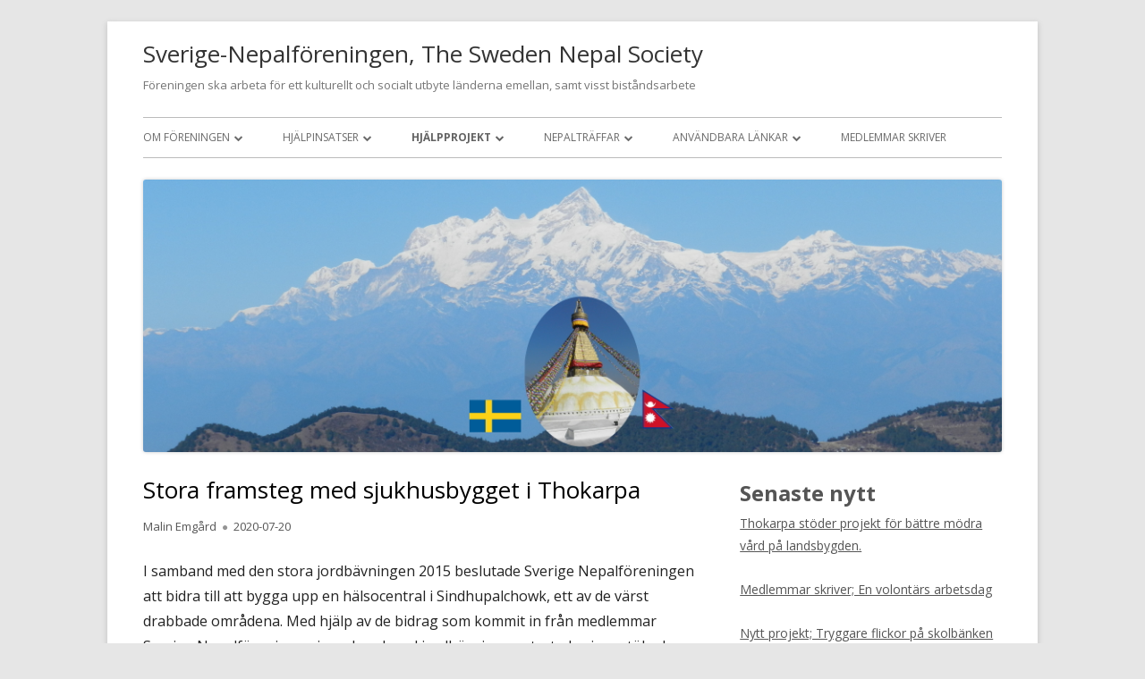

--- FILE ---
content_type: text/html; charset=UTF-8
request_url: http://www.sverigenepal.se/stora-framsteg-med-sjukhusbygget-i-thokarpa/
body_size: 12468
content:
<!doctype html>


<!--[if IE 8]>
<html class="ie ie8 no-js" lang="en-GB">
<![endif]-->

<!--[if !(IE 8)]><!-->
<html lang="en-GB" class="no-js">
<!--<![endif]-->
<head>


<meta charset="UTF-8" />
<meta name="viewport" content="width=device-width" />
<link rel="profile" href="http://gmpg.org/xfn/11" />
<link rel="profile" href="http://microformats.org/profile/specs" />
<link rel="profile" href="http://microformats.org/profile/hatom" />


<script>(function(html){html.className = html.className.replace(/\bno-js\b/,'js')})(document.documentElement);</script>
<title>Stora framsteg med sjukhusbygget i Thokarpa &#8211; Sverige-Nepalföreningen, The Sweden Nepal Society</title>
<meta name='robots' content='max-image-preview:large' />
<link rel='dns-prefetch' href='//fonts.googleapis.com' />
<link href='https://fonts.gstatic.com' crossorigin rel='preconnect' />
<link rel="alternate" type="application/rss+xml" title="Sverige-Nepalföreningen, The Sweden Nepal Society &raquo; Feed" href="http://www.sverigenepal.se/feed/" />
<link rel="alternate" type="application/rss+xml" title="Sverige-Nepalföreningen, The Sweden Nepal Society &raquo; Comments Feed" href="http://www.sverigenepal.se/comments/feed/" />
<link rel="alternate" type="application/rss+xml" title="Sverige-Nepalföreningen, The Sweden Nepal Society &raquo; Stora framsteg med sjukhusbygget i Thokarpa Comments Feed" href="http://www.sverigenepal.se/stora-framsteg-med-sjukhusbygget-i-thokarpa/feed/" />
<link rel="alternate" title="oEmbed (JSON)" type="application/json+oembed" href="http://www.sverigenepal.se/wp-json/oembed/1.0/embed?url=http%3A%2F%2Fwww.sverigenepal.se%2Fstora-framsteg-med-sjukhusbygget-i-thokarpa%2F" />
<link rel="alternate" title="oEmbed (XML)" type="text/xml+oembed" href="http://www.sverigenepal.se/wp-json/oembed/1.0/embed?url=http%3A%2F%2Fwww.sverigenepal.se%2Fstora-framsteg-med-sjukhusbygget-i-thokarpa%2F&#038;format=xml" />
<style id='wp-img-auto-sizes-contain-inline-css' type='text/css'>
img:is([sizes=auto i],[sizes^="auto," i]){contain-intrinsic-size:3000px 1500px}
/*# sourceURL=wp-img-auto-sizes-contain-inline-css */
</style>
<style id='wp-emoji-styles-inline-css' type='text/css'>

	img.wp-smiley, img.emoji {
		display: inline !important;
		border: none !important;
		box-shadow: none !important;
		height: 1em !important;
		width: 1em !important;
		margin: 0 0.07em !important;
		vertical-align: -0.1em !important;
		background: none !important;
		padding: 0 !important;
	}
/*# sourceURL=wp-emoji-styles-inline-css */
</style>
<style id='wp-block-library-inline-css' type='text/css'>
:root{--wp-block-synced-color:#7a00df;--wp-block-synced-color--rgb:122,0,223;--wp-bound-block-color:var(--wp-block-synced-color);--wp-editor-canvas-background:#ddd;--wp-admin-theme-color:#007cba;--wp-admin-theme-color--rgb:0,124,186;--wp-admin-theme-color-darker-10:#006ba1;--wp-admin-theme-color-darker-10--rgb:0,107,160.5;--wp-admin-theme-color-darker-20:#005a87;--wp-admin-theme-color-darker-20--rgb:0,90,135;--wp-admin-border-width-focus:2px}@media (min-resolution:192dpi){:root{--wp-admin-border-width-focus:1.5px}}.wp-element-button{cursor:pointer}:root .has-very-light-gray-background-color{background-color:#eee}:root .has-very-dark-gray-background-color{background-color:#313131}:root .has-very-light-gray-color{color:#eee}:root .has-very-dark-gray-color{color:#313131}:root .has-vivid-green-cyan-to-vivid-cyan-blue-gradient-background{background:linear-gradient(135deg,#00d084,#0693e3)}:root .has-purple-crush-gradient-background{background:linear-gradient(135deg,#34e2e4,#4721fb 50%,#ab1dfe)}:root .has-hazy-dawn-gradient-background{background:linear-gradient(135deg,#faaca8,#dad0ec)}:root .has-subdued-olive-gradient-background{background:linear-gradient(135deg,#fafae1,#67a671)}:root .has-atomic-cream-gradient-background{background:linear-gradient(135deg,#fdd79a,#004a59)}:root .has-nightshade-gradient-background{background:linear-gradient(135deg,#330968,#31cdcf)}:root .has-midnight-gradient-background{background:linear-gradient(135deg,#020381,#2874fc)}:root{--wp--preset--font-size--normal:16px;--wp--preset--font-size--huge:42px}.has-regular-font-size{font-size:1em}.has-larger-font-size{font-size:2.625em}.has-normal-font-size{font-size:var(--wp--preset--font-size--normal)}.has-huge-font-size{font-size:var(--wp--preset--font-size--huge)}.has-text-align-center{text-align:center}.has-text-align-left{text-align:left}.has-text-align-right{text-align:right}.has-fit-text{white-space:nowrap!important}#end-resizable-editor-section{display:none}.aligncenter{clear:both}.items-justified-left{justify-content:flex-start}.items-justified-center{justify-content:center}.items-justified-right{justify-content:flex-end}.items-justified-space-between{justify-content:space-between}.screen-reader-text{border:0;clip-path:inset(50%);height:1px;margin:-1px;overflow:hidden;padding:0;position:absolute;width:1px;word-wrap:normal!important}.screen-reader-text:focus{background-color:#ddd;clip-path:none;color:#444;display:block;font-size:1em;height:auto;left:5px;line-height:normal;padding:15px 23px 14px;text-decoration:none;top:5px;width:auto;z-index:100000}html :where(.has-border-color){border-style:solid}html :where([style*=border-top-color]){border-top-style:solid}html :where([style*=border-right-color]){border-right-style:solid}html :where([style*=border-bottom-color]){border-bottom-style:solid}html :where([style*=border-left-color]){border-left-style:solid}html :where([style*=border-width]){border-style:solid}html :where([style*=border-top-width]){border-top-style:solid}html :where([style*=border-right-width]){border-right-style:solid}html :where([style*=border-bottom-width]){border-bottom-style:solid}html :where([style*=border-left-width]){border-left-style:solid}html :where(img[class*=wp-image-]){height:auto;max-width:100%}:where(figure){margin:0 0 1em}html :where(.is-position-sticky){--wp-admin--admin-bar--position-offset:var(--wp-admin--admin-bar--height,0px)}@media screen and (max-width:600px){html :where(.is-position-sticky){--wp-admin--admin-bar--position-offset:0px}}

/*# sourceURL=wp-block-library-inline-css */
</style><style id='wp-block-group-inline-css' type='text/css'>
.wp-block-group{box-sizing:border-box}:where(.wp-block-group.wp-block-group-is-layout-constrained){position:relative}
/*# sourceURL=http://www.sverigenepal.se/wp-includes/blocks/group/style.min.css */
</style>
<style id='global-styles-inline-css' type='text/css'>
:root{--wp--preset--aspect-ratio--square: 1;--wp--preset--aspect-ratio--4-3: 4/3;--wp--preset--aspect-ratio--3-4: 3/4;--wp--preset--aspect-ratio--3-2: 3/2;--wp--preset--aspect-ratio--2-3: 2/3;--wp--preset--aspect-ratio--16-9: 16/9;--wp--preset--aspect-ratio--9-16: 9/16;--wp--preset--color--black: #000000;--wp--preset--color--cyan-bluish-gray: #abb8c3;--wp--preset--color--white: #ffffff;--wp--preset--color--pale-pink: #f78da7;--wp--preset--color--vivid-red: #cf2e2e;--wp--preset--color--luminous-vivid-orange: #ff6900;--wp--preset--color--luminous-vivid-amber: #fcb900;--wp--preset--color--light-green-cyan: #7bdcb5;--wp--preset--color--vivid-green-cyan: #00d084;--wp--preset--color--pale-cyan-blue: #8ed1fc;--wp--preset--color--vivid-cyan-blue: #0693e3;--wp--preset--color--vivid-purple: #9b51e0;--wp--preset--gradient--vivid-cyan-blue-to-vivid-purple: linear-gradient(135deg,rgb(6,147,227) 0%,rgb(155,81,224) 100%);--wp--preset--gradient--light-green-cyan-to-vivid-green-cyan: linear-gradient(135deg,rgb(122,220,180) 0%,rgb(0,208,130) 100%);--wp--preset--gradient--luminous-vivid-amber-to-luminous-vivid-orange: linear-gradient(135deg,rgb(252,185,0) 0%,rgb(255,105,0) 100%);--wp--preset--gradient--luminous-vivid-orange-to-vivid-red: linear-gradient(135deg,rgb(255,105,0) 0%,rgb(207,46,46) 100%);--wp--preset--gradient--very-light-gray-to-cyan-bluish-gray: linear-gradient(135deg,rgb(238,238,238) 0%,rgb(169,184,195) 100%);--wp--preset--gradient--cool-to-warm-spectrum: linear-gradient(135deg,rgb(74,234,220) 0%,rgb(151,120,209) 20%,rgb(207,42,186) 40%,rgb(238,44,130) 60%,rgb(251,105,98) 80%,rgb(254,248,76) 100%);--wp--preset--gradient--blush-light-purple: linear-gradient(135deg,rgb(255,206,236) 0%,rgb(152,150,240) 100%);--wp--preset--gradient--blush-bordeaux: linear-gradient(135deg,rgb(254,205,165) 0%,rgb(254,45,45) 50%,rgb(107,0,62) 100%);--wp--preset--gradient--luminous-dusk: linear-gradient(135deg,rgb(255,203,112) 0%,rgb(199,81,192) 50%,rgb(65,88,208) 100%);--wp--preset--gradient--pale-ocean: linear-gradient(135deg,rgb(255,245,203) 0%,rgb(182,227,212) 50%,rgb(51,167,181) 100%);--wp--preset--gradient--electric-grass: linear-gradient(135deg,rgb(202,248,128) 0%,rgb(113,206,126) 100%);--wp--preset--gradient--midnight: linear-gradient(135deg,rgb(2,3,129) 0%,rgb(40,116,252) 100%);--wp--preset--font-size--small: 13px;--wp--preset--font-size--medium: 20px;--wp--preset--font-size--large: 36px;--wp--preset--font-size--x-large: 42px;--wp--preset--spacing--20: 0.44rem;--wp--preset--spacing--30: 0.67rem;--wp--preset--spacing--40: 1rem;--wp--preset--spacing--50: 1.5rem;--wp--preset--spacing--60: 2.25rem;--wp--preset--spacing--70: 3.38rem;--wp--preset--spacing--80: 5.06rem;--wp--preset--shadow--natural: 6px 6px 9px rgba(0, 0, 0, 0.2);--wp--preset--shadow--deep: 12px 12px 50px rgba(0, 0, 0, 0.4);--wp--preset--shadow--sharp: 6px 6px 0px rgba(0, 0, 0, 0.2);--wp--preset--shadow--outlined: 6px 6px 0px -3px rgb(255, 255, 255), 6px 6px rgb(0, 0, 0);--wp--preset--shadow--crisp: 6px 6px 0px rgb(0, 0, 0);}:where(.is-layout-flex){gap: 0.5em;}:where(.is-layout-grid){gap: 0.5em;}body .is-layout-flex{display: flex;}.is-layout-flex{flex-wrap: wrap;align-items: center;}.is-layout-flex > :is(*, div){margin: 0;}body .is-layout-grid{display: grid;}.is-layout-grid > :is(*, div){margin: 0;}:where(.wp-block-columns.is-layout-flex){gap: 2em;}:where(.wp-block-columns.is-layout-grid){gap: 2em;}:where(.wp-block-post-template.is-layout-flex){gap: 1.25em;}:where(.wp-block-post-template.is-layout-grid){gap: 1.25em;}.has-black-color{color: var(--wp--preset--color--black) !important;}.has-cyan-bluish-gray-color{color: var(--wp--preset--color--cyan-bluish-gray) !important;}.has-white-color{color: var(--wp--preset--color--white) !important;}.has-pale-pink-color{color: var(--wp--preset--color--pale-pink) !important;}.has-vivid-red-color{color: var(--wp--preset--color--vivid-red) !important;}.has-luminous-vivid-orange-color{color: var(--wp--preset--color--luminous-vivid-orange) !important;}.has-luminous-vivid-amber-color{color: var(--wp--preset--color--luminous-vivid-amber) !important;}.has-light-green-cyan-color{color: var(--wp--preset--color--light-green-cyan) !important;}.has-vivid-green-cyan-color{color: var(--wp--preset--color--vivid-green-cyan) !important;}.has-pale-cyan-blue-color{color: var(--wp--preset--color--pale-cyan-blue) !important;}.has-vivid-cyan-blue-color{color: var(--wp--preset--color--vivid-cyan-blue) !important;}.has-vivid-purple-color{color: var(--wp--preset--color--vivid-purple) !important;}.has-black-background-color{background-color: var(--wp--preset--color--black) !important;}.has-cyan-bluish-gray-background-color{background-color: var(--wp--preset--color--cyan-bluish-gray) !important;}.has-white-background-color{background-color: var(--wp--preset--color--white) !important;}.has-pale-pink-background-color{background-color: var(--wp--preset--color--pale-pink) !important;}.has-vivid-red-background-color{background-color: var(--wp--preset--color--vivid-red) !important;}.has-luminous-vivid-orange-background-color{background-color: var(--wp--preset--color--luminous-vivid-orange) !important;}.has-luminous-vivid-amber-background-color{background-color: var(--wp--preset--color--luminous-vivid-amber) !important;}.has-light-green-cyan-background-color{background-color: var(--wp--preset--color--light-green-cyan) !important;}.has-vivid-green-cyan-background-color{background-color: var(--wp--preset--color--vivid-green-cyan) !important;}.has-pale-cyan-blue-background-color{background-color: var(--wp--preset--color--pale-cyan-blue) !important;}.has-vivid-cyan-blue-background-color{background-color: var(--wp--preset--color--vivid-cyan-blue) !important;}.has-vivid-purple-background-color{background-color: var(--wp--preset--color--vivid-purple) !important;}.has-black-border-color{border-color: var(--wp--preset--color--black) !important;}.has-cyan-bluish-gray-border-color{border-color: var(--wp--preset--color--cyan-bluish-gray) !important;}.has-white-border-color{border-color: var(--wp--preset--color--white) !important;}.has-pale-pink-border-color{border-color: var(--wp--preset--color--pale-pink) !important;}.has-vivid-red-border-color{border-color: var(--wp--preset--color--vivid-red) !important;}.has-luminous-vivid-orange-border-color{border-color: var(--wp--preset--color--luminous-vivid-orange) !important;}.has-luminous-vivid-amber-border-color{border-color: var(--wp--preset--color--luminous-vivid-amber) !important;}.has-light-green-cyan-border-color{border-color: var(--wp--preset--color--light-green-cyan) !important;}.has-vivid-green-cyan-border-color{border-color: var(--wp--preset--color--vivid-green-cyan) !important;}.has-pale-cyan-blue-border-color{border-color: var(--wp--preset--color--pale-cyan-blue) !important;}.has-vivid-cyan-blue-border-color{border-color: var(--wp--preset--color--vivid-cyan-blue) !important;}.has-vivid-purple-border-color{border-color: var(--wp--preset--color--vivid-purple) !important;}.has-vivid-cyan-blue-to-vivid-purple-gradient-background{background: var(--wp--preset--gradient--vivid-cyan-blue-to-vivid-purple) !important;}.has-light-green-cyan-to-vivid-green-cyan-gradient-background{background: var(--wp--preset--gradient--light-green-cyan-to-vivid-green-cyan) !important;}.has-luminous-vivid-amber-to-luminous-vivid-orange-gradient-background{background: var(--wp--preset--gradient--luminous-vivid-amber-to-luminous-vivid-orange) !important;}.has-luminous-vivid-orange-to-vivid-red-gradient-background{background: var(--wp--preset--gradient--luminous-vivid-orange-to-vivid-red) !important;}.has-very-light-gray-to-cyan-bluish-gray-gradient-background{background: var(--wp--preset--gradient--very-light-gray-to-cyan-bluish-gray) !important;}.has-cool-to-warm-spectrum-gradient-background{background: var(--wp--preset--gradient--cool-to-warm-spectrum) !important;}.has-blush-light-purple-gradient-background{background: var(--wp--preset--gradient--blush-light-purple) !important;}.has-blush-bordeaux-gradient-background{background: var(--wp--preset--gradient--blush-bordeaux) !important;}.has-luminous-dusk-gradient-background{background: var(--wp--preset--gradient--luminous-dusk) !important;}.has-pale-ocean-gradient-background{background: var(--wp--preset--gradient--pale-ocean) !important;}.has-electric-grass-gradient-background{background: var(--wp--preset--gradient--electric-grass) !important;}.has-midnight-gradient-background{background: var(--wp--preset--gradient--midnight) !important;}.has-small-font-size{font-size: var(--wp--preset--font-size--small) !important;}.has-medium-font-size{font-size: var(--wp--preset--font-size--medium) !important;}.has-large-font-size{font-size: var(--wp--preset--font-size--large) !important;}.has-x-large-font-size{font-size: var(--wp--preset--font-size--x-large) !important;}
/*# sourceURL=global-styles-inline-css */
</style>
<style id='core-block-supports-inline-css' type='text/css'>
.wp-container-core-group-is-layout-ad2f72ca{flex-wrap:nowrap;}
/*# sourceURL=core-block-supports-inline-css */
</style>

<style id='classic-theme-styles-inline-css' type='text/css'>
/*! This file is auto-generated */
.wp-block-button__link{color:#fff;background-color:#32373c;border-radius:9999px;box-shadow:none;text-decoration:none;padding:calc(.667em + 2px) calc(1.333em + 2px);font-size:1.125em}.wp-block-file__button{background:#32373c;color:#fff;text-decoration:none}
/*# sourceURL=/wp-includes/css/classic-themes.min.css */
</style>
<link rel='stylesheet' id='cpsh-shortcodes-css' href='http://www.sverigenepal.se/wp-content/plugins/column-shortcodes//assets/css/shortcodes.css?ver=1.0.1' type='text/css' media='all' />
<link rel='stylesheet' id='contact-form-7-css' href='http://www.sverigenepal.se/wp-content/plugins/contact-form-7/includes/css/styles.css?ver=6.1.4' type='text/css' media='all' />
<link rel='stylesheet' id='tinyframework-fonts-css' href='https://fonts.googleapis.com/css?family=Open+Sans%3A400italic%2C700italic%2C400%2C700&#038;subset=latin%2Clatin-ext' type='text/css' media='all' />
<link rel='stylesheet' id='font-awesome-css' href='http://www.sverigenepal.se/wp-content/themes/tiny-framework/fonts/font-awesome/css/font-awesome.min.css?ver=4.7.0' type='text/css' media='all' />
<link rel='stylesheet' id='tinyframework-style-css' href='http://www.sverigenepal.se/wp-content/themes/tiny-framework/style.css?ver=2.3.1' type='text/css' media='all' />
<script type="text/javascript" src="http://www.sverigenepal.se/wp-includes/js/jquery/jquery.min.js?ver=3.7.1" id="jquery-core-js"></script>
<script type="text/javascript" src="http://www.sverigenepal.se/wp-includes/js/jquery/jquery-migrate.min.js?ver=3.4.1" id="jquery-migrate-js"></script>
<link rel="https://api.w.org/" href="http://www.sverigenepal.se/wp-json/" /><link rel="alternate" title="JSON" type="application/json" href="http://www.sverigenepal.se/wp-json/wp/v2/posts/1487" /><link rel="EditURI" type="application/rsd+xml" title="RSD" href="http://www.sverigenepal.se/xmlrpc.php?rsd" />
<meta name="generator" content="WordPress 6.9" />
<link rel="canonical" href="http://www.sverigenepal.se/stora-framsteg-med-sjukhusbygget-i-thokarpa/" />
<link rel='shortlink' href='http://www.sverigenepal.se/?p=1487' />
<!-- SEO by Meta Keywords Generator : techphernalia.com v1.11 start-->
<meta name="keywords" content="Stora framsteg med sjukhusbygget i Thokarpa, Stora, framsteg, med, sjukhusbygget, i, Thokarpa, Sverige-Nepalföreningen, The Sweden Nepal Society, Sverige-Nepalföreningen, The, Sweden, Nepal, Society, Healthcare Center, Hjälpverksamhet, sverige, nepal, förening, sweden, nepal, society" />
<meta name="description" content="I samband med den stora jordbävningen 2015 beslutade Sverige Nepalföreningen att bidra till att bygga upp en hälsocentral i Sindhupalchowk, ett av de värst drabbade områdena. Med hjälp av de bid" />
<!-- SEO by Meta Keywords Generator : techphernalia.com v1.1 end-->
<link rel="pingback" href="http://www.sverigenepal.se/xmlrpc.php">
</head>

<body class="wp-singular post-template-default single single-post postid-1487 single-format-standard wp-theme-tiny-framework h-entry hentry h-as-article group-blog header-image-yes custom-font-enabled singular healthcare-center hjalpverksamhet post-stora-framsteg-med-sjukhusbygget-i-thokarpa" itemscope="" itemtype="https://schema.org/WebPage">


<span class="skiplink"><a class="screen-reader-text" href="#content" title="Skip to content">Skip to content</a></span>


<noscript>
	<div id="no-javascript">
		Advanced features of this website require that you enable JavaScript in your browser. Thank you!	</div>
</noscript>

<div id="page" class="site">

	
	<header id="masthead" class="site-header" itemscope="itemscope" itemtype="https://schema.org/WPHeader">

		
		<div class="site-branding" itemprop="publisher" itemscope="itemscope" itemtype="https://schema.org/Organization">

			
			<div id="site-title-wrapper">

				
						<p id="site-title" class="site-title"><a href="http://www.sverigenepal.se/" rel="home">Sverige-Nepalföreningen, The Sweden Nepal Society</a></p>

					
						<p id="site-description" class="site-description">Föreningen ska arbeta för ett kulturellt och socialt utbyte länderna emellan, samt visst biståndsarbete</p>

					
			</div><!-- #site-title-wrapper -->

		</div><!-- .site-branding -->

		
		<nav id="site-navigation" class="main-navigation" aria-label="Primary Menu" itemscope="itemscope" itemtype="https://schema.org/SiteNavigationElement">

			<h2 class="screen-reader-text">Primary Menu</h2>
			<button class="menu-toggle" aria-controls="primary-menu" aria-expanded="false">Menu</button>

			
			<div class="search-box-wrapper search-container-mobile">
				<div class="search-box">
					<form itemprop="potentialAction" itemscope itemtype="http://schema.org/SearchAction" role="search" method="get" class="search-form" action="http://www.sverigenepal.se/">
				<label>
					<span class="screen-reader-text">Search for:</span>
					<input type="search" itemprop="query-input" class="search-field" placeholder="Search &hellip;" value="" name="s" />
				</label>
				<input type="submit" class="search-submit" value="Search" />
			<meta itemprop="target" content="http://www.sverigenepal.se/?s={search} "/></form>				</div>
			</div>

			<!--<button class="go-to-top"><a href="#page"><span class="icon-webfont fa-chevron-circle-up" aria-hidden="true"></span></a></button>-->

			<div class="menu-main-menu-container"><ul id="primary-menu" class="nav-menu"><li id="menu-item-1941" class="menu-item menu-item-type-post_type menu-item-object-page menu-item-has-children menu-item-1941"><a href="http://www.sverigenepal.se/om-sverige-nepalforeningen-2/">Om föreningen</a>
<ul class="sub-menu">
	<li id="menu-item-1930" class="menu-item menu-item-type-post_type menu-item-object-page menu-item-1930"><a href="http://www.sverigenepal.se/kort-historik/">Bakgrund och kort historik</a></li>
	<li id="menu-item-1945" class="menu-item menu-item-type-post_type menu-item-object-page menu-item-has-children menu-item-1945"><a href="http://www.sverigenepal.se/styrelsen/">Styrelsen</a>
	<ul class="sub-menu">
		<li id="menu-item-1943" class="menu-item menu-item-type-post_type menu-item-object-page menu-item-1943"><a href="http://www.sverigenepal.se/sverige-nepalforeningen-stadgar/">Stadgar</a></li>
	</ul>
</li>
	<li id="menu-item-1933" class="menu-item menu-item-type-post_type menu-item-object-page menu-item-1933"><a href="http://www.sverigenepal.se/bli-medlem/">Bli medlem</a></li>
	<li id="menu-item-1938" class="menu-item menu-item-type-post_type menu-item-object-page menu-item-1938"><a href="http://www.sverigenepal.se/kontakta-oss/">Kontakta oss</a></li>
</ul>
</li>
<li id="menu-item-1937" class="menu-item menu-item-type-post_type menu-item-object-page menu-item-has-children menu-item-1937"><a href="http://www.sverigenepal.se/hjalpinsatser/">Hjälpinsatser</a>
<ul class="sub-menu">
	<li id="menu-item-1946" class="menu-item menu-item-type-post_type menu-item-object-page menu-item-has-children menu-item-1946"><a href="http://www.sverigenepal.se/barnfonden/">Barnfonden</a>
	<ul class="sub-menu">
		<li id="menu-item-1942" class="menu-item menu-item-type-post_type menu-item-object-page menu-item-1942"><a href="http://www.sverigenepal.se/rapporter-barnfonden/">Rapporter-Barnfonden</a></li>
	</ul>
</li>
	<li id="menu-item-1932" class="menu-item menu-item-type-post_type menu-item-object-page menu-item-has-children menu-item-1932"><a href="http://www.sverigenepal.se/fadersidan/" title="Bli fadder – varför?">Fadderverksamhet</a>
	<ul class="sub-menu">
		<li id="menu-item-1955" class="menu-item menu-item-type-post_type menu-item-object-page menu-item-1955"><a href="http://www.sverigenepal.se/ungdomsverksamhet/">Ungdomsverksamhet</a></li>
		<li id="menu-item-1961" class="menu-item menu-item-type-post_type menu-item-object-page menu-item-1961"><a href="http://www.sverigenepal.se/maiti-nepal/">Maiti Nepal</a></li>
		<li id="menu-item-1960" class="menu-item menu-item-type-post_type menu-item-object-page menu-item-1960"><a href="http://www.sverigenepal.se/nco-nepal-children-organization/">NCO – Nepal Children Organization</a></li>
	</ul>
</li>
	<li id="menu-item-1922" class="menu-item menu-item-type-post_type menu-item-object-post menu-item-has-children menu-item-1922"><a href="http://www.sverigenepal.se/jordbavningen-2015/">Jordbävningen 2015</a>
	<ul class="sub-menu">
		<li id="menu-item-1923" class="menu-item menu-item-type-post_type menu-item-object-post menu-item-1923"><a href="http://www.sverigenepal.se/naturkatastrofen-i-nepal/">Kort information om naturkatastrofen i Nepal</a></li>
		<li id="menu-item-1931" class="menu-item menu-item-type-post_type menu-item-object-page menu-item-1931"><a href="http://www.sverigenepal.se/berattelser-fran-nepal/">Berättelser</a></li>
	</ul>
</li>
</ul>
</li>
<li id="menu-item-1964" class="menu-item menu-item-type-post_type menu-item-object-page current-menu-ancestor current_page_ancestor menu-item-has-children menu-item-1964"><a href="http://www.sverigenepal.se/hjalpprojekt/">Hjälpprojekt</a>
<ul class="sub-menu">
	<li id="menu-item-1925" class="menu-item menu-item-type-post_type menu-item-object-post menu-item-has-children menu-item-1925"><a href="http://www.sverigenepal.se/project-menskoppar/">Project Menskoppar.</a>
	<ul class="sub-menu">
		<li id="menu-item-2148" class="menu-item menu-item-type-post_type menu-item-object-post menu-item-2148"><a href="http://www.sverigenepal.se/projektrapporter/">Projektrapporter</a></li>
	</ul>
</li>
	<li id="menu-item-1919" class="menu-item menu-item-type-post_type menu-item-object-post menu-item-1919"><a href="http://www.sverigenepal.se/bygga-vardcentral/">Att bygga vårdcentral i katastrofområde</a></li>
	<li id="menu-item-1921" class="menu-item menu-item-type-post_type menu-item-object-post menu-item-1921"><a href="http://www.sverigenepal.se/build-health-center/">Building a Health Facility in an Earthquake Affected Area (In English)</a></li>
	<li id="menu-item-1936" class="menu-item menu-item-type-post_type menu-item-object-page current-menu-ancestor current-menu-parent current_page_parent current_page_ancestor menu-item-has-children menu-item-1936"><a href="http://www.sverigenepal.se/health-project-thokarpa/">Health Project Thokarpa</a>
	<ul class="sub-menu">
		<li id="menu-item-1927" class="menu-item menu-item-type-post_type menu-item-object-post current-menu-item menu-item-1927"><a href="http://www.sverigenepal.se/stora-framsteg-med-sjukhusbygget-i-thokarpa/" aria-current="page">Stora framsteg med sjukhusbygget i Thokarpa</a></li>
		<li id="menu-item-1920" class="menu-item menu-item-type-post_type menu-item-object-post menu-item-1920"><a href="http://www.sverigenepal.se/thokarpa-project-blog/">Bidra till vårdcentralen i Thokarpa</a></li>
	</ul>
</li>
	<li id="menu-item-1935" class="menu-item menu-item-type-post_type menu-item-object-page menu-item-1935"><a href="http://www.sverigenepal.se/health-posts/">Health Posts</a></li>
	<li id="menu-item-1947" class="menu-item menu-item-type-post_type menu-item-object-page menu-item-1947"><a href="http://www.sverigenepal.se/thamiskolan/">Thamiskolan</a></li>
</ul>
</li>
<li id="menu-item-1940" class="menu-item menu-item-type-post_type menu-item-object-page menu-item-has-children menu-item-1940"><a href="http://www.sverigenepal.se/nepaltraffar/">Nepalträffar</a>
<ul class="sub-menu">
	<li id="menu-item-1948" class="menu-item menu-item-type-post_type menu-item-object-page menu-item-1948"><a href="http://www.sverigenepal.se/tihar/">Vårträff</a></li>
	<li id="menu-item-1934" class="menu-item menu-item-type-post_type menu-item-object-page menu-item-1934"><a href="http://www.sverigenepal.se/externa-traffar/">Externa träffar</a></li>
</ul>
</li>
<li id="menu-item-1929" class="menu-item menu-item-type-post_type menu-item-object-page menu-item-has-children menu-item-1929"><a href="http://www.sverigenepal.se/anvandbara-lankar/">Användbara länkar</a>
<ul class="sub-menu">
	<li id="menu-item-1924" class="menu-item menu-item-type-post_type menu-item-object-post menu-item-1924"><a href="http://www.sverigenepal.se/nepalesiska-tidningar/">Nepalesiska tidningar</a></li>
	<li id="menu-item-1939" class="menu-item menu-item-type-post_type menu-item-object-page menu-item-1939"><a href="http://www.sverigenepal.se/krimhistor-nepals-landsbygd/">Kriminalhistorier från Nepals landsbygd</a></li>
</ul>
</li>
<li id="menu-item-2088" class="menu-item menu-item-type-post_type menu-item-object-page menu-item-2088"><a href="http://www.sverigenepal.se/medlemmar-skriver/">Medlemmar skriver</a></li>
</ul></div>
		</nav><!-- #site-navigation -->

		<!-- Custom Header - Start -->

		
		
			
				<img src="http://www.sverigenepal.se/wp-content/uploads/2015/09/SNF_header_new2.jpg" class="header-image" width="4000" height="1272" alt="Sverige-Nepalföreningen, The Sweden Nepal Society" />

			
		
		<!-- Custom Header - End -->

		
	</header><!-- .site-header -->

	
	<div id="content" class="site-content">

	<div id="primary" class="content-area">

		
		<main id="main" class="site-main" itemscope="itemscope" itemprop="mainContentOfPage">

			
			
	
	<article id="post-1487" class="post-1487 post type-post status-publish format-standard category-healthcare-center category-hjalpverksamhet" itemscope="" itemtype="https://schema.org/Article">

		
		
		<header class="entry-header">

			
				<h1 class="entry-title" itemprop="headline">Stora framsteg med sjukhusbygget i Thokarpa</h1>
				<link itemprop="mainEntityOfPage" href="http://www.sverigenepal.se/stora-framsteg-med-sjukhusbygget-i-thokarpa/"/>

				
				
				<div class="entry-meta">

					<span class="byline"><span class="author vcard" itemprop="author" itemscope="itemscope" itemtype="https://schema.org/Person"><span class="screen-reader-text">Author </span><a class="url fn n" href="http://www.sverigenepal.se/author/malemg/" rel="author" itemprop="url name">Malin Emgård</a></span></span><span class="posted-on"><span class="screen-reader-text">Published on </span><a href="http://www.sverigenepal.se/stora-framsteg-med-sjukhusbygget-i-thokarpa/" rel="bookmark"><time class="entry-date published" datetime="2020-07-20T19:12:14+02:00" itemprop="dateModified datePublished">2020-07-20</time><time class="updated" datetime="2022-04-25T09:48:00+02:00">2022-04-25</time></a></span>
				</div><!-- .entry-meta -->

			
		</header><!-- .entry-header -->

		
			<div class="entry-content" itemprop="articleBody">

				<p>I samband med den stora jordbävningen 2015 beslutade Sverige Nepalföreningen att bidra till att bygga upp en hälsocentral i Sindhupalchowk, ett av de värst drabbade områdena. Med hjälp av de bidrag som kommit in från medlemmar Sverige Nepalföreningen i samband med jordbävningen startade vi en utökad insamling med målet att nå upp till de 300 000 kronor som hälsocentralen beräknades kosta, ett mål som vi nådde i början av 2019.</p>
<p><img fetchpriority="high" decoding="async" class="alignnone size-medium wp-image-1015" src="http://www.sverigenepal.se/wp-content/uploads/2016/11/37-300x169.png" alt="" width="300" height="169" srcset="http://www.sverigenepal.se/wp-content/uploads/2016/11/37-300x169.png 300w, http://www.sverigenepal.se/wp-content/uploads/2016/11/37-150x84.png 150w, http://www.sverigenepal.se/wp-content/uploads/2016/11/37.png 713w" sizes="(max-width: 300px) 100vw, 300px" /><img decoding="async" class="alignnone size-medium wp-image-1017" src="http://www.sverigenepal.se/wp-content/uploads/2016/11/39-300x169.png" alt="" width="300" height="169" srcset="http://www.sverigenepal.se/wp-content/uploads/2016/11/39-300x169.png 300w, http://www.sverigenepal.se/wp-content/uploads/2016/11/39-150x84.png 150w, http://www.sverigenepal.se/wp-content/uploads/2016/11/39.png 713w" sizes="(max-width: 300px) 100vw, 300px" /></p>
<p>Två viktiga personer i projektet har varit akutläkaren Malin Emgård som via sina kontakter med Kathmandu Medical Center (KMC) kunnat säkerställa bemanning med läkare och sjuksköterskor till detta, och Björn Söderberg, som leder organisationen Build Up Nepal. Vår ordförande, Katak Malla, har också bidragit med sina kontakter och kunskaper för att skapa avtal och skaffa tillstånd från myndigheter. En mycket central person i projektet har också varit Netra Karki som från början var ordförande i byrådet i Thokarpa och den som lokalt lett stora delar av arbetet och fått befolkning och kringliggande samhällen engagerade.</p>
<p>Netra har också sett till att byggprojektet vuxit och kunnat säkerställa statlig finansiering så att hälsocentralen nu är på väg att bli ett mindre sjukhus på tre våningar med 15 vårdplatser för inneliggande patienter. Detta har skett i samråd med Build Up Nepal som från början hade helhetsansvaret för hälsocentralen och såg till att den första jordtegelstenmaskinen köptes in till projektet.</p>
<p>Byggprojektet gick ganska långsamt till en början och tidsplanen har hela tiden skjutits framåt, bland annat på grund av att omfattningen vuxit, men det har också funnits administrativa hinder på vägen. Andra faktorer som påverkat har varit blockaden av den indiska gränsen, den årligen återkommande monsunen som gjort vägarna svårframkomliga och den pågående Coronapandemin.</p>
<p><img decoding="async" class="alignnone wp-image-1173" src="http://www.sverigenepal.se/wp-content/uploads/2016/11/171-300x169.png" alt="" width="371" height="209" srcset="http://www.sverigenepal.se/wp-content/uploads/2016/11/171-300x169.png 300w, http://www.sverigenepal.se/wp-content/uploads/2016/11/171-150x84.png 150w, http://www.sverigenepal.se/wp-content/uploads/2016/11/171.png 657w" sizes="(max-width: 371px) 100vw, 371px" />    <img loading="lazy" decoding="async" class="alignnone size-medium wp-image-1335" src="http://www.sverigenepal.se/wp-content/uploads/2016/11/199-225x300.png" alt="" width="225" height="300" srcset="http://www.sverigenepal.se/wp-content/uploads/2016/11/199-225x300.png 225w, http://www.sverigenepal.se/wp-content/uploads/2016/11/199-113x150.png 113w, http://www.sverigenepal.se/wp-content/uploads/2016/11/199.png 432w" sizes="auto, (max-width: 225px) 100vw, 225px" /></p>
<p>Under mellantiden har det skett mycket annat i Thokarpa. Nya vattenledningar har dragits till byn så att man nu har god tillgång till bra vatten. En tysk-engelsk välgörenhetsorganisation - Foundation Human Nature (FHN) - har börjat bekosta utbildningar av ungdomar från byn till sjuksköterskor och laboratorietekniker och Malin har också lett utbildningar inom folkhälsa och startat ett menskoppsprojekt tillsammans med FHN som blivit mycket uppskattat. Dessutom har ett stort antal privathus blivit återuppbyggda med hjälp av jordtegelstenstekniken. Sverige Nepalföreningen har också beslutat att bidra med en ny insamling till en tandläkarmottagning där målet är att nå upp till 50 000 kronor.</p>
<p>I närtid har den pågående Coronapandemin och den efterföljande nedstängningen också haft stor påverkan på sjukhusbygget i Thokarpa. Från mars månad har det varit svårt att få fram leveranser av material på grund av nedstängningen vilket ledde till att byggnationen i det närmaste avstannade. I början av juni meddelade dock regeringen att man skulle prioritera vissa utvalda byggprojekt, bland annat sjukhus, vilket lett till att bygget kommit igång på nytt. Regeringen har också släppt till statliga medel så att inköpen kunnat komma igång igen. Årets kraftiga monsun har dock inneburit stora utmaningar att få fram allt material.</p>
<p><img loading="lazy" decoding="async" class="alignnone wp-image-1475" src="http://www.sverigenepal.se/wp-content/uploads/2016/11/232-169x300.png" alt="" width="229" height="407" srcset="http://www.sverigenepal.se/wp-content/uploads/2016/11/232-169x300.png 169w, http://www.sverigenepal.se/wp-content/uploads/2016/11/232-84x150.png 84w, http://www.sverigenepal.se/wp-content/uploads/2016/11/232.png 338w" sizes="auto, (max-width: 229px) 100vw, 229px" />     <img loading="lazy" decoding="async" class="alignnone wp-image-1482" src="http://www.sverigenepal.se/wp-content/uploads/2016/11/237-300x169.png" alt="" width="367" height="207" srcset="http://www.sverigenepal.se/wp-content/uploads/2016/11/237-300x169.png 300w, http://www.sverigenepal.se/wp-content/uploads/2016/11/237-150x84.png 150w, http://www.sverigenepal.se/wp-content/uploads/2016/11/237.png 545w" sizes="auto, (max-width: 367px) 100vw, 367px" /></p>
<p><img loading="lazy" decoding="async" class="alignnone size-medium wp-image-1478" src="http://www.sverigenepal.se/wp-content/uploads/2016/11/233-300x169.png" alt="" width="300" height="169" srcset="http://www.sverigenepal.se/wp-content/uploads/2016/11/233-300x169.png 300w, http://www.sverigenepal.se/wp-content/uploads/2016/11/233-150x84.png 150w, http://www.sverigenepal.se/wp-content/uploads/2016/11/233.png 545w" sizes="auto, (max-width: 300px) 100vw, 300px" />     <img loading="lazy" decoding="async" class="alignnone size-medium wp-image-1480" src="http://www.sverigenepal.se/wp-content/uploads/2016/11/235-300x169.png" alt="" width="300" height="169" srcset="http://www.sverigenepal.se/wp-content/uploads/2016/11/235-300x169.png 300w, http://www.sverigenepal.se/wp-content/uploads/2016/11/235-150x84.png 150w, http://www.sverigenepal.se/wp-content/uploads/2016/11/235.png 563w" sizes="auto, (max-width: 300px) 100vw, 300px" /></p>
<p>Sedan mitten av juni har det gjorts stora framsteg med infrastrukturen i bygget. Trots den pågående monsunen har elektricitets- och vattenledningar dragits och glaspartier och räcken har kommit på plats liksom sanitär utrustning. Malin, Netra och Sabina från KMC har nu påbörjat inköp av den medicinska utrustningen och förhoppningen är att verksamheten skall komma igång i höst.</p>
<p>Ni kan följa utvecklingen löpande via bloggen "Att bygga vårdcentral i katastrofområde" som ni når via länken https://www.sverigenepal.se/bygga-vardcentral/.</p>
<p>Nu när projektet börjar närma sig sin fullbordan är vi i behov av ytterligare bidrag både till medicinsk utrustning och till tandvårdsmottagningen och tar tacksamt emot medel antingen via Swish till 1236335830 eller till vårt plusgiro 6495242-7. Det går också att betala från utlandet till vårt konto på Nordea genom att ange IBAN: SE83 9500 0099 6042 6495 2427 och BIC: NDEASESS</p>
<p>Märk gärna bidraget med ert namn samt och vad ni vill att pengarna skall användas till - tandläkarmottagning eller medicinsk utrustning. <span style="font-size: 1rem;"> </span></p>
<p>Text: Torbjörn Tingdal</p>
<p>Bilder Björn Söderberg och Netra Karki</p>
<h3><strong>Netra Karki introducerar dig till Thokarpas sjukhus</strong></h3>
<p>Se filmen på Youtube via länken nedan.</p>
<p><a style="font-size: 1rem;" href="https://youtu.be/OXipB7Oyxf0">https://youtu.be/OXipB7Oyxf0</a></p>
<p>Kommentarer till; malin.emgard@sverigenepal.se<br />
Thokarpa Swish 123 633 58 30<br />
SNS postgirokonto 649 52 42-7, märk bidraget med Thokarpa</p>

			</div><!-- .entry-content -->

		
		<footer class="entry-meta">

			<span class="posted-on"><span class="screen-reader-text">Published on </span><a href="http://www.sverigenepal.se/stora-framsteg-med-sjukhusbygget-i-thokarpa/" rel="bookmark"><time class="entry-date published" datetime="2020-07-20T19:12:14+02:00" itemprop="datePublished">2020-07-20</time><time class="updated" datetime="2022-04-25T09:48:00+02:00">2022-04-25</time></a></span><span class="byline"><span class="author vcard" itemprop="author" itemscope="itemscope" itemtype="https://schema.org/Person"><span class="screen-reader-text">Author </span><a class="url fn n" href="http://www.sverigenepal.se/author/malemg/" rel="author" itemprop="url name">Malin Emgård</a></span></span><span class="cat-links" itemprop="articleSection"><span class="screen-reader-text">Categories </span><a href="http://www.sverigenepal.se/category/hjalpverksamhet/healthcare-center/" rel="category tag">Healthcare Center</a>, <a href="http://www.sverigenepal.se/category/hjalpverksamhet/" rel="category tag">Hjälpverksamhet</a></span>
			
		</footer><!-- .entry-meta -->

		
	</article><!-- #post-1487 -->

	
				
	<nav class="navigation post-navigation" aria-label="Posts">
		<h2 class="screen-reader-text">Post navigation</h2>
		<div class="nav-links"><div class="nav-previous"><a href="http://www.sverigenepal.se/bygga-vardcentral/" rel="prev"><span class="screen-reader-text">Previous article:</span><span class="post-title">Att bygga vårdcentral i katastrofområde</span></a></div><div class="nav-next"><a href="http://www.sverigenepal.se/project-menskoppar/" rel="next"><span class="screen-reader-text">Next article:</span><span class="post-title">Project Menskoppar.</span></a></div></div>
	</nav>
				
			
			
		</main><!-- .site-main -->

		
	</div><!-- #primary -->


	
		
		
		<aside id="secondary" class="sidebar widget-area" aria-labelledby="sidebar-header" itemscope="itemscope" itemtype="https://schema.org/WPSideBar">

		<h2 class="screen-reader-text" id="sidebar-header">Main Sidebar</h2>

			
			<section id="block-2" class="widget widget_block">
<div class="wp-block-group is-nowrap is-layout-flex wp-container-core-group-is-layout-ad2f72ca wp-block-group-is-layout-flex"><div class="widget widget_text"><h2 class="widgettitle">Senaste nytt</h2>			<div class="textwidget"><p><a href="https://www.sverigenepal.se/projektrapporter/" target="_blank" rel="noopener">Thokarpa stöder projekt för bättre mödra vård på landsbygden.</a></p>
<p><a href="https://www.sverigenepal.se/medlemmar-skriver/" target="_blank" rel="noopener">Medlemmar skriver; En volontärs arbetsdag</a></p>
<p><a href="http://www.sverigenepal.se/project-menskoppar/">Nytt projekt; Tryggare flickor på skolbänken tack vare menskoppar</a></p>
<p><a href="http://www.sverigenepal.se/health-project-thokarpa/">Sjukhuset i Thokarpa fylls med utrustning inför verksamhetsstarten</a></p>
<p>&nbsp;</p>
</div>
		</div></div>
</section>
			
		</aside><!-- #secondary -->

		
		</div><!-- #content .site-content -->

	
	
	<footer id="colophon" class="site-footer" aria-labelledby="footer-header" itemscope="itemscope" itemtype="https://schema.org/WPFooter">

		
		<h2 class="screen-reader-text" id="footer-header">Footer Content</h2>

		<div id="footer-widgets" class="widget-area three" itemscope="itemscope" itemtype="https://schema.org/WPSideBar">

			
				
				
				
			
		</div><!-- #footer-widgets -->

		<div class="site-info">

			
			
				<div id="copyright-widget">
					<section id="text-6" class="widget widget_text"><h2 class="widgettitle">© Sverige-Nepalföreningen 2015</h2>
			<div class="textwidget"></div>
		</section>				</div>
				<span class="meta-separator" aria-hidden="true">&bull;</span>

			
			Using <a href="http://mtomas.com/1/tiny-forge-free-mobile-first-wordpress-theme" rel="nofollow">Tiny Framework</a> <span class="meta-separator" aria-hidden="true">&bull;</span>
			
			<span id="site-admin-link"> <a href="http://www.sverigenepal.se/wp-login.php">Log in</a></span>

		</div><!-- .site-info -->

		<div class="site-info-2">

			
			

		</div><!-- .site-info-2 -->

		
	</footer><!-- .site-footer -->

	
</div><!-- #page .site -->

<script type="speculationrules">
{"prefetch":[{"source":"document","where":{"and":[{"href_matches":"/*"},{"not":{"href_matches":["/wp-*.php","/wp-admin/*","/wp-content/uploads/*","/wp-content/*","/wp-content/plugins/*","/wp-content/themes/tiny-framework/*","/*\\?(.+)"]}},{"not":{"selector_matches":"a[rel~=\"nofollow\"]"}},{"not":{"selector_matches":".no-prefetch, .no-prefetch a"}}]},"eagerness":"conservative"}]}
</script>
<script type="text/javascript" src="http://www.sverigenepal.se/wp-includes/js/dist/hooks.min.js?ver=dd5603f07f9220ed27f1" id="wp-hooks-js"></script>
<script type="text/javascript" src="http://www.sverigenepal.se/wp-includes/js/dist/i18n.min.js?ver=c26c3dc7bed366793375" id="wp-i18n-js"></script>
<script type="text/javascript" id="wp-i18n-js-after">
/* <![CDATA[ */
wp.i18n.setLocaleData( { 'text direction\u0004ltr': [ 'ltr' ] } );
//# sourceURL=wp-i18n-js-after
/* ]]> */
</script>
<script type="text/javascript" src="http://www.sverigenepal.se/wp-content/plugins/contact-form-7/includes/swv/js/index.js?ver=6.1.4" id="swv-js"></script>
<script type="text/javascript" id="contact-form-7-js-before">
/* <![CDATA[ */
var wpcf7 = {
    "api": {
        "root": "http:\/\/www.sverigenepal.se\/wp-json\/",
        "namespace": "contact-form-7\/v1"
    }
};
//# sourceURL=contact-form-7-js-before
/* ]]> */
</script>
<script type="text/javascript" src="http://www.sverigenepal.se/wp-content/plugins/contact-form-7/includes/js/index.js?ver=6.1.4" id="contact-form-7-js"></script>
<script type="text/javascript" src="http://www.sverigenepal.se/wp-content/themes/tiny-framework/js/navigation.js?ver=2.3.1" id="tinyframework-navigation-js"></script>
<script type="text/javascript" id="tinyframework-additional-scripts-js-extra">
/* <![CDATA[ */
var tinyframeworkAdditionalScripts = {"newWindow":"Opens in a new window"};
//# sourceURL=tinyframework-additional-scripts-js-extra
/* ]]> */
</script>
<script type="text/javascript" src="http://www.sverigenepal.se/wp-content/themes/tiny-framework/js/functions.js?ver=2.3.1" id="tinyframework-additional-scripts-js"></script>
<script type="text/javascript" src="http://www.sverigenepal.se/wp-content/themes/tiny-framework/js/skip-link-focus-fix.js?ver=2.3.1" id="tinyframework-skip-link-focus-fix-js"></script>
<script id="wp-emoji-settings" type="application/json">
{"baseUrl":"https://s.w.org/images/core/emoji/17.0.2/72x72/","ext":".png","svgUrl":"https://s.w.org/images/core/emoji/17.0.2/svg/","svgExt":".svg","source":{"concatemoji":"http://www.sverigenepal.se/wp-includes/js/wp-emoji-release.min.js?ver=6.9"}}
</script>
<script type="module">
/* <![CDATA[ */
/*! This file is auto-generated */
const a=JSON.parse(document.getElementById("wp-emoji-settings").textContent),o=(window._wpemojiSettings=a,"wpEmojiSettingsSupports"),s=["flag","emoji"];function i(e){try{var t={supportTests:e,timestamp:(new Date).valueOf()};sessionStorage.setItem(o,JSON.stringify(t))}catch(e){}}function c(e,t,n){e.clearRect(0,0,e.canvas.width,e.canvas.height),e.fillText(t,0,0);t=new Uint32Array(e.getImageData(0,0,e.canvas.width,e.canvas.height).data);e.clearRect(0,0,e.canvas.width,e.canvas.height),e.fillText(n,0,0);const a=new Uint32Array(e.getImageData(0,0,e.canvas.width,e.canvas.height).data);return t.every((e,t)=>e===a[t])}function p(e,t){e.clearRect(0,0,e.canvas.width,e.canvas.height),e.fillText(t,0,0);var n=e.getImageData(16,16,1,1);for(let e=0;e<n.data.length;e++)if(0!==n.data[e])return!1;return!0}function u(e,t,n,a){switch(t){case"flag":return n(e,"\ud83c\udff3\ufe0f\u200d\u26a7\ufe0f","\ud83c\udff3\ufe0f\u200b\u26a7\ufe0f")?!1:!n(e,"\ud83c\udde8\ud83c\uddf6","\ud83c\udde8\u200b\ud83c\uddf6")&&!n(e,"\ud83c\udff4\udb40\udc67\udb40\udc62\udb40\udc65\udb40\udc6e\udb40\udc67\udb40\udc7f","\ud83c\udff4\u200b\udb40\udc67\u200b\udb40\udc62\u200b\udb40\udc65\u200b\udb40\udc6e\u200b\udb40\udc67\u200b\udb40\udc7f");case"emoji":return!a(e,"\ud83e\u1fac8")}return!1}function f(e,t,n,a){let r;const o=(r="undefined"!=typeof WorkerGlobalScope&&self instanceof WorkerGlobalScope?new OffscreenCanvas(300,150):document.createElement("canvas")).getContext("2d",{willReadFrequently:!0}),s=(o.textBaseline="top",o.font="600 32px Arial",{});return e.forEach(e=>{s[e]=t(o,e,n,a)}),s}function r(e){var t=document.createElement("script");t.src=e,t.defer=!0,document.head.appendChild(t)}a.supports={everything:!0,everythingExceptFlag:!0},new Promise(t=>{let n=function(){try{var e=JSON.parse(sessionStorage.getItem(o));if("object"==typeof e&&"number"==typeof e.timestamp&&(new Date).valueOf()<e.timestamp+604800&&"object"==typeof e.supportTests)return e.supportTests}catch(e){}return null}();if(!n){if("undefined"!=typeof Worker&&"undefined"!=typeof OffscreenCanvas&&"undefined"!=typeof URL&&URL.createObjectURL&&"undefined"!=typeof Blob)try{var e="postMessage("+f.toString()+"("+[JSON.stringify(s),u.toString(),c.toString(),p.toString()].join(",")+"));",a=new Blob([e],{type:"text/javascript"});const r=new Worker(URL.createObjectURL(a),{name:"wpTestEmojiSupports"});return void(r.onmessage=e=>{i(n=e.data),r.terminate(),t(n)})}catch(e){}i(n=f(s,u,c,p))}t(n)}).then(e=>{for(const n in e)a.supports[n]=e[n],a.supports.everything=a.supports.everything&&a.supports[n],"flag"!==n&&(a.supports.everythingExceptFlag=a.supports.everythingExceptFlag&&a.supports[n]);var t;a.supports.everythingExceptFlag=a.supports.everythingExceptFlag&&!a.supports.flag,a.supports.everything||((t=a.source||{}).concatemoji?r(t.concatemoji):t.wpemoji&&t.twemoji&&(r(t.twemoji),r(t.wpemoji)))});
//# sourceURL=http://www.sverigenepal.se/wp-includes/js/wp-emoji-loader.min.js
/* ]]> */
</script>

<!-- Happy coding! "Ut In Omnibus Glorificetur Deus" ~Saint Benedict -->
</body>
</html>
